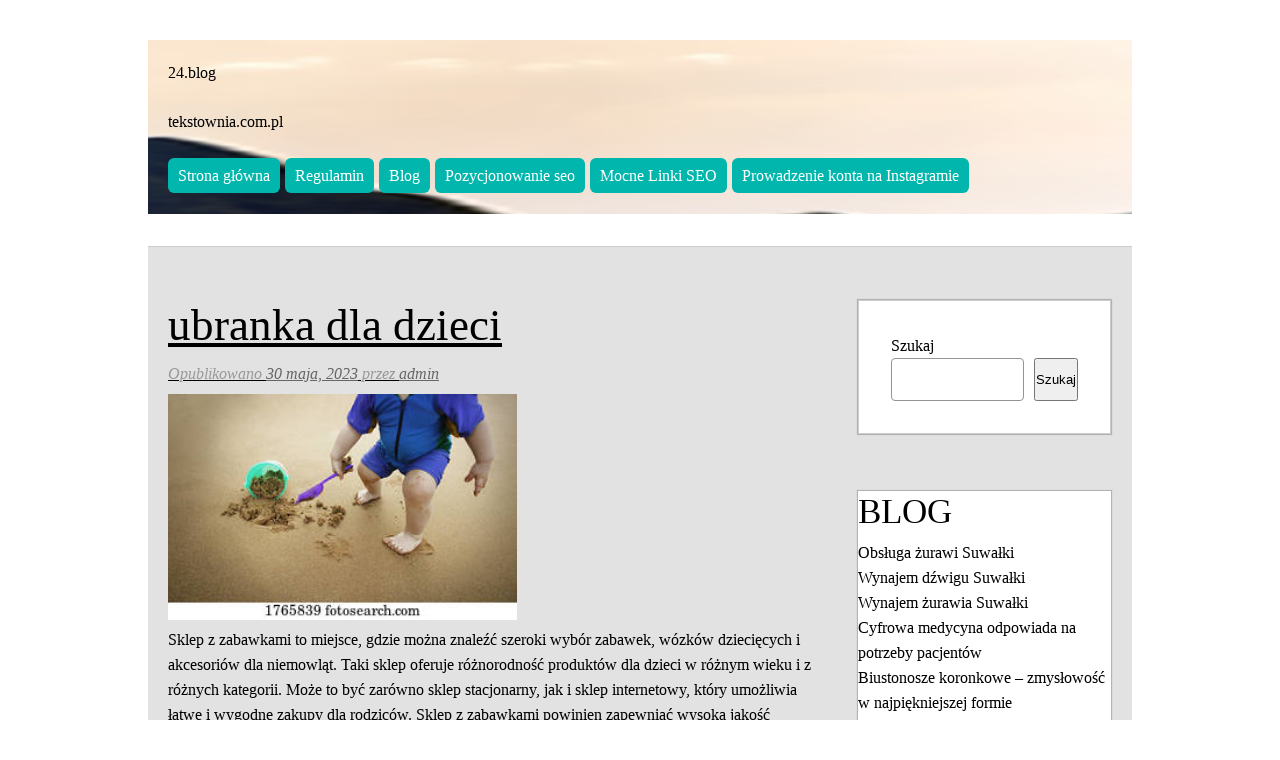

--- FILE ---
content_type: text/html; charset=UTF-8
request_url: http://24.blog.tekstownia.com.pl/ubranka-dla-dzieci/
body_size: 8869
content:
<!DOCTYPE html>
<html lang="pl-PL">
<head>
<meta charset="UTF-8">
<meta name="viewport" content="width=device-width, initial-scale=1" />
<link rel="profile" href="http://gmpg.org/xfn/11">
<link rel="pingback" href="http://24.blog.tekstownia.com.pl/xmlrpc.php">

<title>ubranka dla dzieci &#8211; 24.blog</title>
<meta name='robots' content='max-image-preview:large' />
<link rel="alternate" type="application/rss+xml" title="24.blog &raquo; Kanał z wpisami" href="http://24.blog.tekstownia.com.pl/feed/" />
<link rel="alternate" type="application/rss+xml" title="24.blog &raquo; Kanał z komentarzami" href="http://24.blog.tekstownia.com.pl/comments/feed/" />
<link rel="alternate" type="application/rss+xml" title="24.blog &raquo; ubranka dla dzieci Kanał z komentarzami" href="http://24.blog.tekstownia.com.pl/ubranka-dla-dzieci/feed/" />
<script type="text/javascript">
/* <![CDATA[ */
window._wpemojiSettings = {"baseUrl":"https:\/\/s.w.org\/images\/core\/emoji\/15.0.3\/72x72\/","ext":".png","svgUrl":"https:\/\/s.w.org\/images\/core\/emoji\/15.0.3\/svg\/","svgExt":".svg","source":{"concatemoji":"http:\/\/24.blog.tekstownia.com.pl\/wp-includes\/js\/wp-emoji-release.min.js?ver=6.5.5"}};
/*! This file is auto-generated */
!function(i,n){var o,s,e;function c(e){try{var t={supportTests:e,timestamp:(new Date).valueOf()};sessionStorage.setItem(o,JSON.stringify(t))}catch(e){}}function p(e,t,n){e.clearRect(0,0,e.canvas.width,e.canvas.height),e.fillText(t,0,0);var t=new Uint32Array(e.getImageData(0,0,e.canvas.width,e.canvas.height).data),r=(e.clearRect(0,0,e.canvas.width,e.canvas.height),e.fillText(n,0,0),new Uint32Array(e.getImageData(0,0,e.canvas.width,e.canvas.height).data));return t.every(function(e,t){return e===r[t]})}function u(e,t,n){switch(t){case"flag":return n(e,"\ud83c\udff3\ufe0f\u200d\u26a7\ufe0f","\ud83c\udff3\ufe0f\u200b\u26a7\ufe0f")?!1:!n(e,"\ud83c\uddfa\ud83c\uddf3","\ud83c\uddfa\u200b\ud83c\uddf3")&&!n(e,"\ud83c\udff4\udb40\udc67\udb40\udc62\udb40\udc65\udb40\udc6e\udb40\udc67\udb40\udc7f","\ud83c\udff4\u200b\udb40\udc67\u200b\udb40\udc62\u200b\udb40\udc65\u200b\udb40\udc6e\u200b\udb40\udc67\u200b\udb40\udc7f");case"emoji":return!n(e,"\ud83d\udc26\u200d\u2b1b","\ud83d\udc26\u200b\u2b1b")}return!1}function f(e,t,n){var r="undefined"!=typeof WorkerGlobalScope&&self instanceof WorkerGlobalScope?new OffscreenCanvas(300,150):i.createElement("canvas"),a=r.getContext("2d",{willReadFrequently:!0}),o=(a.textBaseline="top",a.font="600 32px Arial",{});return e.forEach(function(e){o[e]=t(a,e,n)}),o}function t(e){var t=i.createElement("script");t.src=e,t.defer=!0,i.head.appendChild(t)}"undefined"!=typeof Promise&&(o="wpEmojiSettingsSupports",s=["flag","emoji"],n.supports={everything:!0,everythingExceptFlag:!0},e=new Promise(function(e){i.addEventListener("DOMContentLoaded",e,{once:!0})}),new Promise(function(t){var n=function(){try{var e=JSON.parse(sessionStorage.getItem(o));if("object"==typeof e&&"number"==typeof e.timestamp&&(new Date).valueOf()<e.timestamp+604800&&"object"==typeof e.supportTests)return e.supportTests}catch(e){}return null}();if(!n){if("undefined"!=typeof Worker&&"undefined"!=typeof OffscreenCanvas&&"undefined"!=typeof URL&&URL.createObjectURL&&"undefined"!=typeof Blob)try{var e="postMessage("+f.toString()+"("+[JSON.stringify(s),u.toString(),p.toString()].join(",")+"));",r=new Blob([e],{type:"text/javascript"}),a=new Worker(URL.createObjectURL(r),{name:"wpTestEmojiSupports"});return void(a.onmessage=function(e){c(n=e.data),a.terminate(),t(n)})}catch(e){}c(n=f(s,u,p))}t(n)}).then(function(e){for(var t in e)n.supports[t]=e[t],n.supports.everything=n.supports.everything&&n.supports[t],"flag"!==t&&(n.supports.everythingExceptFlag=n.supports.everythingExceptFlag&&n.supports[t]);n.supports.everythingExceptFlag=n.supports.everythingExceptFlag&&!n.supports.flag,n.DOMReady=!1,n.readyCallback=function(){n.DOMReady=!0}}).then(function(){return e}).then(function(){var e;n.supports.everything||(n.readyCallback(),(e=n.source||{}).concatemoji?t(e.concatemoji):e.wpemoji&&e.twemoji&&(t(e.twemoji),t(e.wpemoji)))}))}((window,document),window._wpemojiSettings);
/* ]]> */
</script>
<style id='wp-emoji-styles-inline-css' type='text/css'>

	img.wp-smiley, img.emoji {
		display: inline !important;
		border: none !important;
		box-shadow: none !important;
		height: 1em !important;
		width: 1em !important;
		margin: 0 0.07em !important;
		vertical-align: -0.1em !important;
		background: none !important;
		padding: 0 !important;
	}
</style>
<link rel='stylesheet' id='wp-block-library-css' href='http://24.blog.tekstownia.com.pl/wp-includes/css/dist/block-library/style.min.css?ver=6.5.5' type='text/css' media='all' />
<style id='classic-theme-styles-inline-css' type='text/css'>
/*! This file is auto-generated */
.wp-block-button__link{color:#fff;background-color:#32373c;border-radius:9999px;box-shadow:none;text-decoration:none;padding:calc(.667em + 2px) calc(1.333em + 2px);font-size:1.125em}.wp-block-file__button{background:#32373c;color:#fff;text-decoration:none}
</style>
<style id='global-styles-inline-css' type='text/css'>
body{--wp--preset--color--black: #000000;--wp--preset--color--cyan-bluish-gray: #abb8c3;--wp--preset--color--white: #ffffff;--wp--preset--color--pale-pink: #f78da7;--wp--preset--color--vivid-red: #cf2e2e;--wp--preset--color--luminous-vivid-orange: #ff6900;--wp--preset--color--luminous-vivid-amber: #fcb900;--wp--preset--color--light-green-cyan: #7bdcb5;--wp--preset--color--vivid-green-cyan: #00d084;--wp--preset--color--pale-cyan-blue: #8ed1fc;--wp--preset--color--vivid-cyan-blue: #0693e3;--wp--preset--color--vivid-purple: #9b51e0;--wp--preset--gradient--vivid-cyan-blue-to-vivid-purple: linear-gradient(135deg,rgba(6,147,227,1) 0%,rgb(155,81,224) 100%);--wp--preset--gradient--light-green-cyan-to-vivid-green-cyan: linear-gradient(135deg,rgb(122,220,180) 0%,rgb(0,208,130) 100%);--wp--preset--gradient--luminous-vivid-amber-to-luminous-vivid-orange: linear-gradient(135deg,rgba(252,185,0,1) 0%,rgba(255,105,0,1) 100%);--wp--preset--gradient--luminous-vivid-orange-to-vivid-red: linear-gradient(135deg,rgba(255,105,0,1) 0%,rgb(207,46,46) 100%);--wp--preset--gradient--very-light-gray-to-cyan-bluish-gray: linear-gradient(135deg,rgb(238,238,238) 0%,rgb(169,184,195) 100%);--wp--preset--gradient--cool-to-warm-spectrum: linear-gradient(135deg,rgb(74,234,220) 0%,rgb(151,120,209) 20%,rgb(207,42,186) 40%,rgb(238,44,130) 60%,rgb(251,105,98) 80%,rgb(254,248,76) 100%);--wp--preset--gradient--blush-light-purple: linear-gradient(135deg,rgb(255,206,236) 0%,rgb(152,150,240) 100%);--wp--preset--gradient--blush-bordeaux: linear-gradient(135deg,rgb(254,205,165) 0%,rgb(254,45,45) 50%,rgb(107,0,62) 100%);--wp--preset--gradient--luminous-dusk: linear-gradient(135deg,rgb(255,203,112) 0%,rgb(199,81,192) 50%,rgb(65,88,208) 100%);--wp--preset--gradient--pale-ocean: linear-gradient(135deg,rgb(255,245,203) 0%,rgb(182,227,212) 50%,rgb(51,167,181) 100%);--wp--preset--gradient--electric-grass: linear-gradient(135deg,rgb(202,248,128) 0%,rgb(113,206,126) 100%);--wp--preset--gradient--midnight: linear-gradient(135deg,rgb(2,3,129) 0%,rgb(40,116,252) 100%);--wp--preset--font-size--small: 13px;--wp--preset--font-size--medium: 20px;--wp--preset--font-size--large: 36px;--wp--preset--font-size--x-large: 42px;--wp--preset--spacing--20: 0.44rem;--wp--preset--spacing--30: 0.67rem;--wp--preset--spacing--40: 1rem;--wp--preset--spacing--50: 1.5rem;--wp--preset--spacing--60: 2.25rem;--wp--preset--spacing--70: 3.38rem;--wp--preset--spacing--80: 5.06rem;--wp--preset--shadow--natural: 6px 6px 9px rgba(0, 0, 0, 0.2);--wp--preset--shadow--deep: 12px 12px 50px rgba(0, 0, 0, 0.4);--wp--preset--shadow--sharp: 6px 6px 0px rgba(0, 0, 0, 0.2);--wp--preset--shadow--outlined: 6px 6px 0px -3px rgba(255, 255, 255, 1), 6px 6px rgba(0, 0, 0, 1);--wp--preset--shadow--crisp: 6px 6px 0px rgba(0, 0, 0, 1);}:where(.is-layout-flex){gap: 0.5em;}:where(.is-layout-grid){gap: 0.5em;}body .is-layout-flex{display: flex;}body .is-layout-flex{flex-wrap: wrap;align-items: center;}body .is-layout-flex > *{margin: 0;}body .is-layout-grid{display: grid;}body .is-layout-grid > *{margin: 0;}:where(.wp-block-columns.is-layout-flex){gap: 2em;}:where(.wp-block-columns.is-layout-grid){gap: 2em;}:where(.wp-block-post-template.is-layout-flex){gap: 1.25em;}:where(.wp-block-post-template.is-layout-grid){gap: 1.25em;}.has-black-color{color: var(--wp--preset--color--black) !important;}.has-cyan-bluish-gray-color{color: var(--wp--preset--color--cyan-bluish-gray) !important;}.has-white-color{color: var(--wp--preset--color--white) !important;}.has-pale-pink-color{color: var(--wp--preset--color--pale-pink) !important;}.has-vivid-red-color{color: var(--wp--preset--color--vivid-red) !important;}.has-luminous-vivid-orange-color{color: var(--wp--preset--color--luminous-vivid-orange) !important;}.has-luminous-vivid-amber-color{color: var(--wp--preset--color--luminous-vivid-amber) !important;}.has-light-green-cyan-color{color: var(--wp--preset--color--light-green-cyan) !important;}.has-vivid-green-cyan-color{color: var(--wp--preset--color--vivid-green-cyan) !important;}.has-pale-cyan-blue-color{color: var(--wp--preset--color--pale-cyan-blue) !important;}.has-vivid-cyan-blue-color{color: var(--wp--preset--color--vivid-cyan-blue) !important;}.has-vivid-purple-color{color: var(--wp--preset--color--vivid-purple) !important;}.has-black-background-color{background-color: var(--wp--preset--color--black) !important;}.has-cyan-bluish-gray-background-color{background-color: var(--wp--preset--color--cyan-bluish-gray) !important;}.has-white-background-color{background-color: var(--wp--preset--color--white) !important;}.has-pale-pink-background-color{background-color: var(--wp--preset--color--pale-pink) !important;}.has-vivid-red-background-color{background-color: var(--wp--preset--color--vivid-red) !important;}.has-luminous-vivid-orange-background-color{background-color: var(--wp--preset--color--luminous-vivid-orange) !important;}.has-luminous-vivid-amber-background-color{background-color: var(--wp--preset--color--luminous-vivid-amber) !important;}.has-light-green-cyan-background-color{background-color: var(--wp--preset--color--light-green-cyan) !important;}.has-vivid-green-cyan-background-color{background-color: var(--wp--preset--color--vivid-green-cyan) !important;}.has-pale-cyan-blue-background-color{background-color: var(--wp--preset--color--pale-cyan-blue) !important;}.has-vivid-cyan-blue-background-color{background-color: var(--wp--preset--color--vivid-cyan-blue) !important;}.has-vivid-purple-background-color{background-color: var(--wp--preset--color--vivid-purple) !important;}.has-black-border-color{border-color: var(--wp--preset--color--black) !important;}.has-cyan-bluish-gray-border-color{border-color: var(--wp--preset--color--cyan-bluish-gray) !important;}.has-white-border-color{border-color: var(--wp--preset--color--white) !important;}.has-pale-pink-border-color{border-color: var(--wp--preset--color--pale-pink) !important;}.has-vivid-red-border-color{border-color: var(--wp--preset--color--vivid-red) !important;}.has-luminous-vivid-orange-border-color{border-color: var(--wp--preset--color--luminous-vivid-orange) !important;}.has-luminous-vivid-amber-border-color{border-color: var(--wp--preset--color--luminous-vivid-amber) !important;}.has-light-green-cyan-border-color{border-color: var(--wp--preset--color--light-green-cyan) !important;}.has-vivid-green-cyan-border-color{border-color: var(--wp--preset--color--vivid-green-cyan) !important;}.has-pale-cyan-blue-border-color{border-color: var(--wp--preset--color--pale-cyan-blue) !important;}.has-vivid-cyan-blue-border-color{border-color: var(--wp--preset--color--vivid-cyan-blue) !important;}.has-vivid-purple-border-color{border-color: var(--wp--preset--color--vivid-purple) !important;}.has-vivid-cyan-blue-to-vivid-purple-gradient-background{background: var(--wp--preset--gradient--vivid-cyan-blue-to-vivid-purple) !important;}.has-light-green-cyan-to-vivid-green-cyan-gradient-background{background: var(--wp--preset--gradient--light-green-cyan-to-vivid-green-cyan) !important;}.has-luminous-vivid-amber-to-luminous-vivid-orange-gradient-background{background: var(--wp--preset--gradient--luminous-vivid-amber-to-luminous-vivid-orange) !important;}.has-luminous-vivid-orange-to-vivid-red-gradient-background{background: var(--wp--preset--gradient--luminous-vivid-orange-to-vivid-red) !important;}.has-very-light-gray-to-cyan-bluish-gray-gradient-background{background: var(--wp--preset--gradient--very-light-gray-to-cyan-bluish-gray) !important;}.has-cool-to-warm-spectrum-gradient-background{background: var(--wp--preset--gradient--cool-to-warm-spectrum) !important;}.has-blush-light-purple-gradient-background{background: var(--wp--preset--gradient--blush-light-purple) !important;}.has-blush-bordeaux-gradient-background{background: var(--wp--preset--gradient--blush-bordeaux) !important;}.has-luminous-dusk-gradient-background{background: var(--wp--preset--gradient--luminous-dusk) !important;}.has-pale-ocean-gradient-background{background: var(--wp--preset--gradient--pale-ocean) !important;}.has-electric-grass-gradient-background{background: var(--wp--preset--gradient--electric-grass) !important;}.has-midnight-gradient-background{background: var(--wp--preset--gradient--midnight) !important;}.has-small-font-size{font-size: var(--wp--preset--font-size--small) !important;}.has-medium-font-size{font-size: var(--wp--preset--font-size--medium) !important;}.has-large-font-size{font-size: var(--wp--preset--font-size--large) !important;}.has-x-large-font-size{font-size: var(--wp--preset--font-size--x-large) !important;}
.wp-block-navigation a:where(:not(.wp-element-button)){color: inherit;}
:where(.wp-block-post-template.is-layout-flex){gap: 1.25em;}:where(.wp-block-post-template.is-layout-grid){gap: 1.25em;}
:where(.wp-block-columns.is-layout-flex){gap: 2em;}:where(.wp-block-columns.is-layout-grid){gap: 2em;}
.wp-block-pullquote{font-size: 1.5em;line-height: 1.6;}
</style>
<link rel='stylesheet' id='jelly-style-css' href='http://24.blog.tekstownia.com.pl/wp-content/themes/jelly/css/main.css?ver=6.5.5' type='text/css' media='all' />
<link rel="https://api.w.org/" href="http://24.blog.tekstownia.com.pl/wp-json/" /><link rel="alternate" type="application/json" href="http://24.blog.tekstownia.com.pl/wp-json/wp/v2/posts/675" /><link rel="EditURI" type="application/rsd+xml" title="RSD" href="http://24.blog.tekstownia.com.pl/xmlrpc.php?rsd" />
<meta name="generator" content="WordPress 6.5.5" />
<link rel="canonical" href="http://24.blog.tekstownia.com.pl/ubranka-dla-dzieci/" />
<link rel='shortlink' href='http://24.blog.tekstownia.com.pl/?p=675' />
<link rel="alternate" type="application/json+oembed" href="http://24.blog.tekstownia.com.pl/wp-json/oembed/1.0/embed?url=http%3A%2F%2F24.blog.tekstownia.com.pl%2Fubranka-dla-dzieci%2F" />
<link rel="alternate" type="text/xml+oembed" href="http://24.blog.tekstownia.com.pl/wp-json/oembed/1.0/embed?url=http%3A%2F%2F24.blog.tekstownia.com.pl%2Fubranka-dla-dzieci%2F&#038;format=xml" />
	<style type="text/css" id="jelly-header-css">
			.site-header {
			background: url(http://24.blog.tekstownia.com.pl/wp-content/themes/jelly/images/headers/circle.jpg) no-repeat scroll top;
			background-size: 1600px auto;
		}
		@media (max-width: 767px) {
			.site-header {
				background-size: 768px auto;
			}
		}
		@media (max-width: 359px) {
			.site-header {
				background-size: 360px auto;
			}
		}
		</style>
	</head>

<body <body class="post-template-default single single-post postid-675 single-format-standard">
	<div id="page" class="hfeed site">
	<a class="skip-link screen-reader-text" href="#content">Przejdź do treści</a>

	<header id="masthead" class="site-header" role="banner">
		<div class="site-branding">

							<p class="site-title"><a href="http://24.blog.tekstownia.com.pl/" rel="home">24.blog</a></p>
						<p class="site-description">tekstownia.com.pl</p>
		</div><!-- .site-branding -->

		<nav id="site-navigation" class="main-navigation" role="navigation">
			<button class="menu-toggle" aria-controls="primary-menu" aria-expanded="false">Menu główne</button>
			<div class="menu-sdf-container"><ul id="primary-menu" class="menu"><li id="menu-item-8" class="menu-item menu-item-type-custom menu-item-object-custom menu-item-home menu-item-8"><a href="http://24.blog.tekstownia.com.pl">Strona główna</a></li>
<li id="menu-item-9" class="menu-item menu-item-type-post_type menu-item-object-page menu-item-9"><a href="http://24.blog.tekstownia.com.pl/sample-page/">Regulamin</a></li>
<li id="menu-item-10" class="menu-item menu-item-type-taxonomy menu-item-object-category current-post-ancestor current-menu-parent current-post-parent menu-item-10"><a href="http://24.blog.tekstownia.com.pl/category/uncategorized/">Blog</a></li>
<li id="menu-item-11" class="menu-item menu-item-type-custom menu-item-object-custom menu-item-11"><a href="http://seomeo.pl/">Pozycjonowanie seo</a></li>
<li id="menu-item-12" class="menu-item menu-item-type-custom menu-item-object-custom menu-item-12"><a href="https://socialgram.pl/SKLEP-SEO">Mocne Linki SEO</a></li>
<li id="menu-item-13" class="menu-item menu-item-type-custom menu-item-object-custom menu-item-13"><a href="https://prowadzeniekonta.pl/">Prowadzenie konta na Instagramie</a></li>
</ul></div>		</nav><!-- #site-navigation -->
	</header><!-- #masthead -->

	<div id="content" class="site-content">

	<div id="primary" class="content-area">
		<main id="main" class="site-main" role="main">

		
			
<article id="post-675" class="post-675 post type-post status-publish format-standard hentry category-uncategorized">
	<header class="entry-header">
		<h1 class="entry-title">ubranka dla dzieci</h1>
		<div class="entry-meta">
			<span class="posted-on">Opublikowano <a href="http://24.blog.tekstownia.com.pl/ubranka-dla-dzieci/" rel="bookmark"><time class="entry-date published updated" datetime="2023-05-30T00:01:51+00:00">30 maja, 2023</time></a></span><span class="byline"> przez <span class="author vcard"><a class="url fn n" href="http://24.blog.tekstownia.com.pl/author/admin/">admin</a></span></span>		</div><!-- .entry-meta -->
	</header><!-- .entry-header -->

	<div class="entry-content">
		
<p><img decoding="async" width="349" src="http://cdn-grid.fotosearch.com/DSN/DSN111/childs-play-stock-photograph__1765839.jpg" /><br/>Sklep z zabawkami to miejsce, gdzie można znaleźć szeroki wybór zabawek, wózków dziecięcych i akcesoriów dla niemowląt. Taki sklep oferuje różnorodność produktów dla dzieci w różnym wieku i z różnych kategorii. Może to być zarówno sklep stacjonarny, jak i sklep internetowy, który umożliwia łatwe i wygodne zakupy dla rodziców. Sklep z zabawkami powinien zapewniać wysoką jakość produktów, bezpieczeństwo, różnorodność opcji oraz profesjonalną obsługę klienta, która służy radą i pomocą w wyborze odpowiednich zabawek i akcesoriów dla dzieci. Turbany i opaski są popularnymi dodatkami do ubranek dla dzieci i niemowląt. Mogą być wykonane z miękkiego materiału, elastycznego materiału lub z wykorzystaniem różnych wzorów i kolorów.  <a href="https://rollokids.pl/ubranka-dzieciece-i-dodatki">turbany i opaski</a> Turbany i opaski nie tylko dodają stylu do stroju dziecka, ale także mogą pomóc w utrzymaniu włosów z dala od twarzy, utrzymać ciepło głowy lub ochronić delikatną skórę przed słońcem. Ubranka dla dzieci to różnorodne i urocze stroje, które są przeznaczone dla dzieci w różnym wieku. Mogą to być body, pajacyki, spodnie, bluzki, sukienki, sweterki, kurtki, czapki, rękawiczki i wiele innych. Ubranka dla dzieci są dostępne w różnych stylach, wzorach, kolorach i materiałach, aby zaspokoić różnorodne gusta i preferencje.  <a href="https://rollokids.pl/zabawki">wózki dziecięce</a> Wózki dziecięce są niezwykle przydatne dla rodziców, umożliwiając wygodne i bezpieczne przemieszczanie się z małymi dziećmi. Wózki mogą mieć różne funkcje i opcje, takie jak regulowane oparcie, składane podwozie, koła z systemem amortyzacji, pałąki z możliwością montażu fotelika samochodowego itp. Dostępne są również różne modele i wzory, które odpowiadają preferencjom i potrzebom rodziców. Ważne jest, aby sklep z zabawkami zapewniał produkty wysokiej jakości, bezpieczne dla dzieci i spełniające odpowiednie standardy bezpieczeństwa. Personel sklepu powinien być kompetentny i pomocny, służąc radą i wsparciem w wyborze odpowiednich zabawek i akcesoriów dla dzieci w różnym wieku. Sklep z zabawkami to miejsce, gdzie rodzice mogą znaleźć inspirację i znaleźć idealne produkty, które będą odpowiednie dla rozwoju i zabawy ich dzieci. <a href="https://rollokids.pl">akcesoria dla dzieci</a> </p>
			</div><!-- .entry-content -->

	<footer class="entry-footer">
			</footer><!-- .entry-footer -->
</article><!-- #post-## -->


			
	<nav class="navigation post-navigation" aria-label="Wpisy">
		<h2 class="screen-reader-text">Nawigacja wpisu</h2>
		<div class="nav-links"><div class="nav-previous"><a href="http://24.blog.tekstownia.com.pl/zabawki-dla-dzieci/" rel="prev">zabawki dla dzieci</a></div><div class="nav-next"><a href="http://24.blog.tekstownia.com.pl/rytualy-milosne-silne-spetanie-milosne/" rel="next">rytuały miłosne &#8211; silne spętanie miłosne</a></div></div>
	</nav>
			
<div id="comments" class="comments-area">

	
	
	
		<div id="respond" class="comment-respond">
		<h3 id="reply-title" class="comment-reply-title">Dodaj komentarz <small><a rel="nofollow" id="cancel-comment-reply-link" href="/ubranka-dla-dzieci/#respond" style="display:none;">Anuluj pisanie odpowiedzi</a></small></h3><form action="http://24.blog.tekstownia.com.pl/wp-comments-post.php" method="post" id="commentform" class="comment-form" novalidate><p class="comment-notes"><span id="email-notes">Twój adres e-mail nie zostanie opublikowany.</span> <span class="required-field-message">Wymagane pola są oznaczone <span class="required">*</span></span></p><p class="comment-form-comment"><label for="comment">Komentarz <span class="required">*</span></label> <textarea id="comment" name="comment" cols="45" rows="8" maxlength="65525" required></textarea></p><p class="comment-form-author"><label for="author">Nazwa <span class="required">*</span></label> <input id="author" name="author" type="text" value="" size="30" maxlength="245" autocomplete="name" required /></p>
<p class="comment-form-email"><label for="email">E-mail <span class="required">*</span></label> <input id="email" name="email" type="email" value="" size="30" maxlength="100" aria-describedby="email-notes" autocomplete="email" required /></p>
<p class="comment-form-url"><label for="url">Witryna internetowa</label> <input id="url" name="url" type="url" value="" size="30" maxlength="200" autocomplete="url" /></p>
<p class="comment-form-cookies-consent"><input id="wp-comment-cookies-consent" name="wp-comment-cookies-consent" type="checkbox" value="yes" /> <label for="wp-comment-cookies-consent">Zapamiętaj moje dane w tej przeglądarce podczas pisania kolejnych komentarzy.</label></p>
<p class="form-submit"><input name="submit" type="submit" id="submit" class="submit" value="Opublikuj komentarz" /> <input type='hidden' name='comment_post_ID' value='675' id='comment_post_ID' />
<input type='hidden' name='comment_parent' id='comment_parent' value='0' />
</p></form>	</div><!-- #respond -->
	
</div><!-- #comments -->

		
		</main><!-- #main -->
	</div><!-- #primary -->


<div id="secondary" class="widget-area" role="complementary">
	<aside id="block-2" class="widget widget_block widget_search"><form role="search" method="get" action="http://24.blog.tekstownia.com.pl/" class="wp-block-search__button-outside wp-block-search__text-button wp-block-search"    ><label class="wp-block-search__label" for="wp-block-search__input-1" >Szukaj</label><div class="wp-block-search__inside-wrapper " ><input class="wp-block-search__input" id="wp-block-search__input-1" placeholder="" value="" type="search" name="s" required /><button aria-label="Szukaj" class="wp-block-search__button wp-element-button" type="submit" >Szukaj</button></div></form></aside><aside id="block-3" class="widget widget_block">
<div class="wp-block-group"><div class="wp-block-group__inner-container is-layout-flow wp-block-group-is-layout-flow">
<h2 class="wp-block-heading">BLOG</h2>


<ul class="wp-block-latest-posts__list wp-block-latest-posts"><li><a class="wp-block-latest-posts__post-title" href="http://24.blog.tekstownia.com.pl/obsluga-zurawi-suwalki/">Obsługa żurawi Suwałki</a></li>
<li><a class="wp-block-latest-posts__post-title" href="http://24.blog.tekstownia.com.pl/wynajem-dzwigu-suwalki/">Wynajem dźwigu Suwałki</a></li>
<li><a class="wp-block-latest-posts__post-title" href="http://24.blog.tekstownia.com.pl/wynajem-zurawia-suwalki/">Wynajem żurawia Suwałki</a></li>
<li><a class="wp-block-latest-posts__post-title" href="http://24.blog.tekstownia.com.pl/cyfrowa-medycyna-odpowiada-na-potrzeby-pacjentow/">Cyfrowa medycyna odpowiada na potrzeby pacjentów</a></li>
<li><a class="wp-block-latest-posts__post-title" href="http://24.blog.tekstownia.com.pl/biustonosze-koronkowe-zmyslowosc-w-najpiekniejszej-formie/">Biustonosze koronkowe – zmysłowość w najpiękniejszej formie</a></li>
</ul></div></div>
</aside><aside id="block-10" class="widget widget_block widget_calendar"><div class="wp-block-calendar"><table id="wp-calendar" class="wp-calendar-table">
	<caption>grudzień 2025</caption>
	<thead>
	<tr>
		<th scope="col" title="poniedziałek">P</th>
		<th scope="col" title="wtorek">W</th>
		<th scope="col" title="środa">Ś</th>
		<th scope="col" title="czwartek">C</th>
		<th scope="col" title="piątek">P</th>
		<th scope="col" title="sobota">S</th>
		<th scope="col" title="niedziela">N</th>
	</tr>
	</thead>
	<tbody>
	<tr><td><a href="http://24.blog.tekstownia.com.pl/2025/12/01/" aria-label="Wpisy opublikowane dnia 2025-12-01">1</a></td><td>2</td><td><a href="http://24.blog.tekstownia.com.pl/2025/12/03/" aria-label="Wpisy opublikowane dnia 2025-12-03">3</a></td><td>4</td><td>5</td><td>6</td><td>7</td>
	</tr>
	<tr>
		<td id="today">8</td><td>9</td><td>10</td><td>11</td><td>12</td><td>13</td><td>14</td>
	</tr>
	<tr>
		<td>15</td><td>16</td><td>17</td><td>18</td><td>19</td><td>20</td><td>21</td>
	</tr>
	<tr>
		<td>22</td><td>23</td><td>24</td><td>25</td><td>26</td><td>27</td><td>28</td>
	</tr>
	<tr>
		<td>29</td><td>30</td><td>31</td>
		<td class="pad" colspan="4">&nbsp;</td>
	</tr>
	</tbody>
	</table><nav aria-label="Poprzednie i następne miesiące" class="wp-calendar-nav">
		<span class="wp-calendar-nav-prev"><a href="http://24.blog.tekstownia.com.pl/2025/11/">&laquo; lis</a></span>
		<span class="pad">&nbsp;</span>
		<span class="wp-calendar-nav-next">&nbsp;</span>
	</nav></div></aside><aside id="block-5" class="widget widget_block">
<div class="wp-block-group"><div class="wp-block-group__inner-container is-layout-flow wp-block-group-is-layout-flow">
<h2 class="wp-block-heading">MIESIĄCE</h2>


<ul class="wp-block-archives-list wp-block-archives">	<li><a href='http://24.blog.tekstownia.com.pl/2025/12/'>grudzień 2025</a></li>
	<li><a href='http://24.blog.tekstownia.com.pl/2025/11/'>listopad 2025</a></li>
	<li><a href='http://24.blog.tekstownia.com.pl/2025/10/'>październik 2025</a></li>
	<li><a href='http://24.blog.tekstownia.com.pl/2025/09/'>wrzesień 2025</a></li>
	<li><a href='http://24.blog.tekstownia.com.pl/2025/08/'>sierpień 2025</a></li>
	<li><a href='http://24.blog.tekstownia.com.pl/2025/07/'>lipiec 2025</a></li>
	<li><a href='http://24.blog.tekstownia.com.pl/2025/06/'>czerwiec 2025</a></li>
	<li><a href='http://24.blog.tekstownia.com.pl/2025/05/'>maj 2025</a></li>
	<li><a href='http://24.blog.tekstownia.com.pl/2025/04/'>kwiecień 2025</a></li>
	<li><a href='http://24.blog.tekstownia.com.pl/2025/03/'>marzec 2025</a></li>
	<li><a href='http://24.blog.tekstownia.com.pl/2025/02/'>luty 2025</a></li>
	<li><a href='http://24.blog.tekstownia.com.pl/2025/01/'>styczeń 2025</a></li>
	<li><a href='http://24.blog.tekstownia.com.pl/2024/12/'>grudzień 2024</a></li>
	<li><a href='http://24.blog.tekstownia.com.pl/2024/11/'>listopad 2024</a></li>
	<li><a href='http://24.blog.tekstownia.com.pl/2024/10/'>październik 2024</a></li>
	<li><a href='http://24.blog.tekstownia.com.pl/2024/09/'>wrzesień 2024</a></li>
	<li><a href='http://24.blog.tekstownia.com.pl/2024/08/'>sierpień 2024</a></li>
	<li><a href='http://24.blog.tekstownia.com.pl/2024/07/'>lipiec 2024</a></li>
	<li><a href='http://24.blog.tekstownia.com.pl/2024/06/'>czerwiec 2024</a></li>
	<li><a href='http://24.blog.tekstownia.com.pl/2024/05/'>maj 2024</a></li>
	<li><a href='http://24.blog.tekstownia.com.pl/2024/04/'>kwiecień 2024</a></li>
	<li><a href='http://24.blog.tekstownia.com.pl/2024/03/'>marzec 2024</a></li>
	<li><a href='http://24.blog.tekstownia.com.pl/2024/02/'>luty 2024</a></li>
	<li><a href='http://24.blog.tekstownia.com.pl/2024/01/'>styczeń 2024</a></li>
	<li><a href='http://24.blog.tekstownia.com.pl/2023/12/'>grudzień 2023</a></li>
	<li><a href='http://24.blog.tekstownia.com.pl/2023/11/'>listopad 2023</a></li>
	<li><a href='http://24.blog.tekstownia.com.pl/2023/10/'>październik 2023</a></li>
	<li><a href='http://24.blog.tekstownia.com.pl/2023/09/'>wrzesień 2023</a></li>
	<li><a href='http://24.blog.tekstownia.com.pl/2023/08/'>sierpień 2023</a></li>
	<li><a href='http://24.blog.tekstownia.com.pl/2023/07/'>lipiec 2023</a></li>
	<li><a href='http://24.blog.tekstownia.com.pl/2023/06/'>czerwiec 2023</a></li>
	<li><a href='http://24.blog.tekstownia.com.pl/2023/05/'>maj 2023</a></li>
	<li><a href='http://24.blog.tekstownia.com.pl/2023/04/'>kwiecień 2023</a></li>
	<li><a href='http://24.blog.tekstownia.com.pl/2023/03/'>marzec 2023</a></li>
	<li><a href='http://24.blog.tekstownia.com.pl/2023/02/'>luty 2023</a></li>
	<li><a href='http://24.blog.tekstownia.com.pl/2023/01/'>styczeń 2023</a></li>
	<li><a href='http://24.blog.tekstownia.com.pl/2022/12/'>grudzień 2022</a></li>
	<li><a href='http://24.blog.tekstownia.com.pl/2022/11/'>listopad 2022</a></li>
</ul></div></div>
</aside></div><!-- #secondary -->

	</div><!-- #content -->

	<footer id="colophon" class="site-footer" role="contentinfo">
		<div class="site-info">
				<p>Motyw WordPress: Jelly</p>
		</div><!-- .site-info -->
	</footer><!-- #colophon -->
</div><!-- #page -->

<script type="text/javascript" src="http://24.blog.tekstownia.com.pl/wp-content/themes/jelly/js/navigation.js?ver=20120206" id="jelly-navigation-js"></script>
<script type="text/javascript" src="http://24.blog.tekstownia.com.pl/wp-content/themes/jelly/js/skip-link-focus-fix.js?ver=20130115" id="jelly-skip-link-focus-fix-js"></script>
<script type="text/javascript" src="http://24.blog.tekstownia.com.pl/wp-includes/js/comment-reply.min.js?ver=6.5.5" id="comment-reply-js" async="async" data-wp-strategy="async"></script>

</body>
</html>


--- FILE ---
content_type: text/css
request_url: http://24.blog.tekstownia.com.pl/wp-content/themes/jelly/css/main.css?ver=6.5.5
body_size: 2193
content:
* {
 margin: 0; 
 padding: 0; 
}

html {
	box-sizing: border-box;
}

*, *:before, *:after {
	box-sizing: inherit;
}

body,
form,
select,
input,
textarea {
    font: 16px/1.6 Scada, Georgia, serif;
}
h1,
h2,
h3,
h4,
h5,
h6 {
    line-height: 1.2em;
    font-weight: normal;
    margin-bottom: 0.2em;
}
h1 {
    font-size: 2.8em;
}
h2 {
    font-size: 2.2em;
}
h3 {
    font-size: 1.8em;
}
h4 {
    font-size: 1.6em;
}
h5 {
    font-size: 1.2em;
}
h6 {
    font-size: 1.0em;
    font-weight: bold;
}
a {
    text-decoration: none;
}
p,
ul,
ol {
    padding-bottom: 1.5em;
}
p + h1,
p + h2,
p + h3,
p + h4,
p + h5,
p + h6 {
    margin: 0.8em 0 0.2em 0;
}
h1 + p,
h2 + p,
h3 + p,
h4 + p,
h5 + p,
h6 + p {} h1 + p {
    margin-top: -0.2em;
    font-style: italic;
}

.screen-reader-text,
.menu-toggle,
.skip-link {
	display: none;
}

body {
	background: #FFF;
	background: fixed;
}

a { color: black; }
a:hover {
	color: #01b6ad;
}

.site-header, .site-content {
	background: #E2E2E2;
}

.site {
	width: 80%;
	margin: 20px auto;
	padding: 20px;
}

.site-header {
	padding: 20px; margin-bottom: 20px;
}

.site-footer {
	padding: 20px; margin-top: 20px;
}

.site-content, #main {
	overflow: hidden;
}

nav div {} 
nav div ul {
    margin: 0;
    padding: 0;
}
nav div ul:after {
    display: block;
    content: '';
    height: 1px;
    clear: both;
}
nav div ul li {
    display: block;
    list-style: none outside;
    position: relative;
}
nav div > ul {} nav div > ul ul {
    display: none;
    position: absolute;
    left: 0;
    top: 100%;
}
nav div > ul > li {
    margin-right: 5px;
}
nav div li:hover > ul {
    display: block;
}
nav div > ul {} nav div > ul > li {
    float: left;
}
nav div > ul > li > a {
    border-radius: 6px;
}
nav div > ul > li ul {
    padding: 5px 0 0 0;
    width: 140px;
}
nav div > ul > li li:first-child a {
    border-top-left-radius: 6px;
    border-top-right-radius: 6px;
}
nav div > ul > li li:last-child a {
    border-bottom-left-radius: 6px;
    border-bottom-right-radius: 6px;
}
nav div > ul > li > ul > li ul {
    left: 100%;
    top: 0;
    padding: 0 0 0 5px;
}
nav div > ul > li {
    float: left;
}
nav div ul li a {
    display: block;
    background: #01B6AD;
    color: #FFF;
    padding: 5px 10px;
}
nav div ul li a:hover {
    background: #030;
}
/* Search form */
form {
    border: 1px solid #CCC;
    padding: 2em;
}
form input,
form textarea,
form select,
form label {
    width: 230px;
}

form input,
form textarea {
    border: 1px solid #CCC;
    width: 100%;
    border-radius: 4px;
    padding: 0.2em 0.5em;
}


#submit {
    display: block;
    background: #01B6AD;
    color: #FFF;
    cursor: pointer;
    border: 0;
    padding: 0.4em;
}
#submit:hover {
    background: #030;
}


blockquote {
    position: relative;
    padding: 1em;
    margin: 0 4em 0 2em;
    font-style: italic;
}
blockquote:before {
    content: '‟';
    position: absolute;
    top: 0.1em;
    left: -0.5em;
    font-size: 5em;
    line-height: 1em;
    color: #CCC;
}
ul,
ol {
    padding-left: 1.5em;
}
li {
    list-style-position: outside;
}
ul li {
    list-style-type: none;
}
ul li ul li {
    list-style-type: circle;
}
ul li ul li ul li {
    list-style-type: square;
}
ol li {
    list-style-type: decimal;
}
ol li ol li {
    list-style-type: upper-roman;
}
ol li ol li ol li {
    list-style-type: upper-alpha;
}
dl dt {
    padding-bottom: 0.4em;
}
dl dd {
    padding: 0 0 0.4em 0.908em;
}
table {
    width: 100%;
    table-layout: fixed;
    margin-bottom: 1.5em;
    border: 1px solid #CCC;
    border-spacing: 0px;
    border-bottom-color: #FFF;
    border-right-color: #FFF;
}
tbody tr:nth-child(even) td {
    background: rgba(255, 255, 255, .2);
}
th,
td {
    padding: 0.2em 0.4em;
    border: 1px solid #CCC;
    border-top-color: #FFF;
    border-left-color: #FFF;
}
th {
    text-align: left;
    background: rgba(255, 255, 255, .6);
}
.alignright {
    text-align: right;
}
.alignleft {
    text-align: left;
}

#primary, #secondary {
	padding: 20px;
	float: left;
}

#primary {
	width: 70%;
}

#secondary {
	width: 30%;
}

 .widget {
    -webkit-hyphens: auto;
    -moz-hyphens: auto;
    hyphens: auto;
    margin-bottom: 48px;
    margin-bottom: 3.428571429rem;
    word-wrap: break-word;
    background: #fff;
    box-shadow: 0 0 1px 0 rgba(0, 0, 0, .16);
    padding-bottom: 20px;
    padding-top: 20px;
    padding: 0px;
    border: 1px solid rgb(179, 179, 179);
}

.sticky,
.gallery-caption {
	display: block;
}
.bypostauthor .comment-content p {
    color: #2d2824;
}

.bypostauthor > .comment-body {
	display: block;
    position: relative;
    padding: 1em;
    margin-bottom: 2em;
    background: #d6cebf;
    border-bottom: 1px solid #e3dfd2;
    font-size:110%;
    border-radius: 5px;
}
.aligncenter {
	clear: both;
	display: block;
	margin: 0 auto;
}

.site-content,
.site-footer,
.comments-area,
.post-navigation,
.hentry + .hentry { border-top: solid 1px #CCC; padding-top: 2em; margin-top: 2em; }

.hentry .entry-meta { padding-bottom: 0.5em; font-style: italic; color: #999; }
.hentry .entry-meta { color: #999; }
.hentry .entry-meta a { color: #666; }
.hentry .entry-meta:hover { color: #666; }
.hentry .entry-meta:hover a { color: black; }

.post-navigation {
}

.wp-caption {
	margin-bottom: 1.5em;
	max-width: 100%;
	background: #d6cebf;
}

.wp-caption img[class*="wp-image-"] {
	display: block;
	margin: 0 auto;
}

img {
	height: auto;
	max-width: 100%;
}
.wp-caption-text {
	text-align: center;
}

.wp-caption .wp-caption-text {
    padding: 1em;
    font-size: 14px;
    font-size: 1.4rem;
    font-family: 'Cuprum', sans-serif;
}

.site-footer {
	background: #E2E2E2;
}

.site-info p {
	text-align: center;
	color: black;
	font-size: 15px;
}

.site-info a {
	color: #222222;
}


/* After update */
.comments-link {
    margin: 6px;
}

.entry-header {
    text-decoration: underline;
}

.widget-title {
    border-bottom: 1px solid black; 
    font-weight: bold;
    text-align: center;
    letter-spacing: 1px;
    background: #161616;
    color: #fff;
    font-size: 11px;
    padding: 13px 0;
    position: relative;
    margin-bottom: 20px;
}



.search-submit {
    border-radius: 10px;
    border: 1px solid black;
    width: 100px;
}

.search-submit:hover {
    color: #FFF;
    background: #000000;
    cursor: pointer;
}

#submit {
    background-color: #000000;
    border: none;
    text-transform: uppercase;
    color: white;
    padding: 15px 32px;
    text-align: center;
    text-decoration: none;
    display: inline-block;
    font-size: 16px;
    cursor: pointer;
}

.submit:hover {
    opacity: .8;
}
